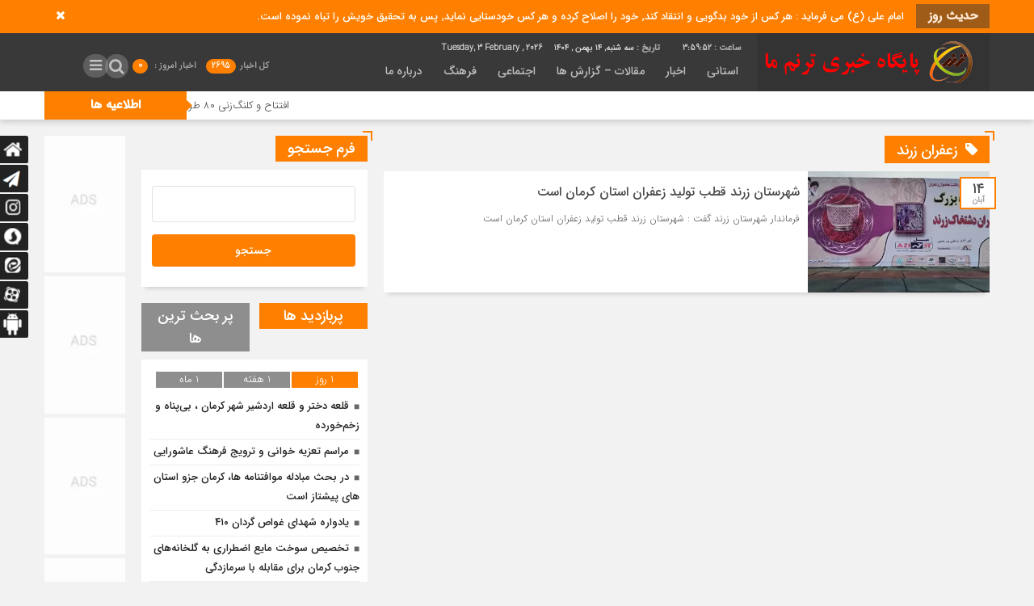

--- FILE ---
content_type: text/html; charset=UTF-8
request_url: https://taranomma.ir/tag/%D8%B2%D8%B9%D9%81%D8%B1%D8%A7%D9%86-%D8%B2%D8%B1%D9%86%D8%AF/
body_size: 15835
content:
<!DOCTYPE html>
<html dir="rtl" lang="fa-IR" dir="rtl">
<head>
    <title>زعفران زرند Archives - پایگاه خبری ترنم ما | پایگاه خبری ترنم ما</title>
<meta http-equiv="Content-Type" content="text/html; charset=utf-8" />
<meta http-equiv="Content-Language" content="fa">
<meta name="viewport" content="initial-scale=1.0, user-scalable=no, width=device-width">
<meta name="description" content="محلی برای گردش اطلاعات و اخبار استان کرمان"/>
<link rel="shortcut icon" href="https://taranomma.ir/wp-content/uploads/2021/03/cropped-1-1.jpg" />
<link href="https://taranomma.ir/wp-content/themes/Mellat_News/style.css" rel="stylesheet" type="text/css" />
<script type='text/javascript' src='https://taranomma.ir/wp-content/themes/Mellat_News/js/jquery.js'></script>
<script type='text/javascript' src='https://taranomma.ir/wp-content/themes/Mellat_News/js/wp-dark-mode-h.js' id='wp-dark-mode-h-js-js'></script>
<meta name='robots' content='index, follow, max-image-preview:large, max-snippet:-1, max-video-preview:-1' />
    <script type="text/javascript"> var azan_plugin_url = 'https://taranomma.ir/wp-content/plugins/azan//';</script>
    
	<!-- This site is optimized with the Yoast SEO Premium plugin v21.7 (Yoast SEO v26.8) - https://yoast.com/product/yoast-seo-premium-wordpress/ -->
	<link rel="canonical" href="https://taranomma.ir/tag/زعفران-زرند/" />
	<meta property="og:locale" content="fa_IR" />
	<meta property="og:type" content="article" />
	<meta property="og:title" content="بایگانی‌ها زعفران زرند" />
	<meta property="og:url" content="https://taranomma.ir/tag/زعفران-زرند/" />
	<meta property="og:site_name" content="پایگاه خبری ترنم ما" />
	<meta name="twitter:card" content="summary_large_image" />
	<script type="application/ld+json" class="yoast-schema-graph">{"@context":"https://schema.org","@graph":[{"@type":"CollectionPage","@id":"https://taranomma.ir/tag/%d8%b2%d8%b9%d9%81%d8%b1%d8%a7%d9%86-%d8%b2%d8%b1%d9%86%d8%af/","url":"https://taranomma.ir/tag/%d8%b2%d8%b9%d9%81%d8%b1%d8%a7%d9%86-%d8%b2%d8%b1%d9%86%d8%af/","name":"زعفران زرند Archives - پایگاه خبری ترنم ما","isPartOf":{"@id":"https://taranomma.ir/#website"},"primaryImageOfPage":{"@id":"https://taranomma.ir/tag/%d8%b2%d8%b9%d9%81%d8%b1%d8%a7%d9%86-%d8%b2%d8%b1%d9%86%d8%af/#primaryimage"},"image":{"@id":"https://taranomma.ir/tag/%d8%b2%d8%b9%d9%81%d8%b1%d8%a7%d9%86-%d8%b2%d8%b1%d9%86%d8%af/#primaryimage"},"thumbnailUrl":"https://taranomma.ir/wp-content/uploads/2023/11/photo_۲۰۲۳-۱۱-۰۵_۱۱-۰۰-۰۳-4.jpg","breadcrumb":{"@id":"https://taranomma.ir/tag/%d8%b2%d8%b9%d9%81%d8%b1%d8%a7%d9%86-%d8%b2%d8%b1%d9%86%d8%af/#breadcrumb"},"inLanguage":"fa-IR"},{"@type":"ImageObject","inLanguage":"fa-IR","@id":"https://taranomma.ir/tag/%d8%b2%d8%b9%d9%81%d8%b1%d8%a7%d9%86-%d8%b2%d8%b1%d9%86%d8%af/#primaryimage","url":"https://taranomma.ir/wp-content/uploads/2023/11/photo_۲۰۲۳-۱۱-۰۵_۱۱-۰۰-۰۳-4.jpg","contentUrl":"https://taranomma.ir/wp-content/uploads/2023/11/photo_۲۰۲۳-۱۱-۰۵_۱۱-۰۰-۰۳-4.jpg","width":667,"height":499},{"@type":"BreadcrumbList","@id":"https://taranomma.ir/tag/%d8%b2%d8%b9%d9%81%d8%b1%d8%a7%d9%86-%d8%b2%d8%b1%d9%86%d8%af/#breadcrumb","itemListElement":[{"@type":"ListItem","position":1,"name":"Home","item":"https://taranomma.ir/"},{"@type":"ListItem","position":2,"name":"زعفران زرند"}]},{"@type":"WebSite","@id":"https://taranomma.ir/#website","url":"https://taranomma.ir/","name":"پایگاه خبری ترنم ما","description":"محلی برای گردش اطلاعات و اخبار استان کرمان","publisher":{"@id":"https://taranomma.ir/#organization"},"potentialAction":[{"@type":"SearchAction","target":{"@type":"EntryPoint","urlTemplate":"https://taranomma.ir/?s={search_term_string}"},"query-input":{"@type":"PropertyValueSpecification","valueRequired":true,"valueName":"search_term_string"}}],"inLanguage":"fa-IR"},{"@type":["Organization","Place","NewsMediaOrganization"],"@id":"https://taranomma.ir/#organization","name":"پایگاه خبری ترنم ما","url":"https://taranomma.ir/","logo":{"@id":"https://taranomma.ir/tag/%d8%b2%d8%b9%d9%81%d8%b1%d8%a7%d9%86-%d8%b2%d8%b1%d9%86%d8%af/#local-main-organization-logo"},"image":{"@id":"https://taranomma.ir/tag/%d8%b2%d8%b9%d9%81%d8%b1%d8%a7%d9%86-%d8%b2%d8%b1%d9%86%d8%af/#local-main-organization-logo"},"sameAs":["https://www.instagram.com/taranomma/"],"openingHoursSpecification":[{"@type":"OpeningHoursSpecification","dayOfWeek":["Saturday","Sunday","Monday","Tuesday","Wednesday","Thursday","Friday"],"opens":"09:00","closes":"17:00"}]},{"@type":"ImageObject","inLanguage":"fa-IR","@id":"https://taranomma.ir/tag/%d8%b2%d8%b9%d9%81%d8%b1%d8%a7%d9%86-%d8%b2%d8%b1%d9%86%d8%af/#local-main-organization-logo","url":"https://taranomma.ir/wp-content/uploads/2021/03/cropped-1-1.jpg","contentUrl":"https://taranomma.ir/wp-content/uploads/2021/03/cropped-1-1.jpg","width":512,"height":512,"caption":"پایگاه خبری ترنم ما"}]}</script>
	<meta name="geo.placename" content="jiroft" />
	<meta name="geo.region" content="Iran - ایران" />
	<!-- / Yoast SEO Premium plugin. -->


<script type="text/javascript" id="wpp-js" src="https://taranomma.ir/wp-content/plugins/wordpress-popular-posts/assets/js/wpp.min.js?ver=7.3.6" data-sampling="0" data-sampling-rate="100" data-api-url="https://taranomma.ir/wp-json/wordpress-popular-posts" data-post-id="0" data-token="d8d8a7853f" data-lang="0" data-debug="0"></script>
<link rel="alternate" type="application/rss+xml" title="پایگاه خبری ترنم ما &raquo; زعفران زرند خوراک برچسب" href="https://taranomma.ir/tag/%d8%b2%d8%b9%d9%81%d8%b1%d8%a7%d9%86-%d8%b2%d8%b1%d9%86%d8%af/feed/" />
<style id='wp-img-auto-sizes-contain-inline-css' type='text/css'>
img:is([sizes=auto i],[sizes^="auto," i]){contain-intrinsic-size:3000px 1500px}
/*# sourceURL=wp-img-auto-sizes-contain-inline-css */
</style>
<style id='wp-emoji-styles-inline-css' type='text/css'>

	img.wp-smiley, img.emoji {
		display: inline !important;
		border: none !important;
		box-shadow: none !important;
		height: 1em !important;
		width: 1em !important;
		margin: 0 0.07em !important;
		vertical-align: -0.1em !important;
		background: none !important;
		padding: 0 !important;
	}
/*# sourceURL=wp-emoji-styles-inline-css */
</style>
<style id='wp-block-library-inline-css' type='text/css'>
:root{--wp-block-synced-color:#7a00df;--wp-block-synced-color--rgb:122,0,223;--wp-bound-block-color:var(--wp-block-synced-color);--wp-editor-canvas-background:#ddd;--wp-admin-theme-color:#007cba;--wp-admin-theme-color--rgb:0,124,186;--wp-admin-theme-color-darker-10:#006ba1;--wp-admin-theme-color-darker-10--rgb:0,107,160.5;--wp-admin-theme-color-darker-20:#005a87;--wp-admin-theme-color-darker-20--rgb:0,90,135;--wp-admin-border-width-focus:2px}@media (min-resolution:192dpi){:root{--wp-admin-border-width-focus:1.5px}}.wp-element-button{cursor:pointer}:root .has-very-light-gray-background-color{background-color:#eee}:root .has-very-dark-gray-background-color{background-color:#313131}:root .has-very-light-gray-color{color:#eee}:root .has-very-dark-gray-color{color:#313131}:root .has-vivid-green-cyan-to-vivid-cyan-blue-gradient-background{background:linear-gradient(135deg,#00d084,#0693e3)}:root .has-purple-crush-gradient-background{background:linear-gradient(135deg,#34e2e4,#4721fb 50%,#ab1dfe)}:root .has-hazy-dawn-gradient-background{background:linear-gradient(135deg,#faaca8,#dad0ec)}:root .has-subdued-olive-gradient-background{background:linear-gradient(135deg,#fafae1,#67a671)}:root .has-atomic-cream-gradient-background{background:linear-gradient(135deg,#fdd79a,#004a59)}:root .has-nightshade-gradient-background{background:linear-gradient(135deg,#330968,#31cdcf)}:root .has-midnight-gradient-background{background:linear-gradient(135deg,#020381,#2874fc)}:root{--wp--preset--font-size--normal:16px;--wp--preset--font-size--huge:42px}.has-regular-font-size{font-size:1em}.has-larger-font-size{font-size:2.625em}.has-normal-font-size{font-size:var(--wp--preset--font-size--normal)}.has-huge-font-size{font-size:var(--wp--preset--font-size--huge)}.has-text-align-center{text-align:center}.has-text-align-left{text-align:left}.has-text-align-right{text-align:right}.has-fit-text{white-space:nowrap!important}#end-resizable-editor-section{display:none}.aligncenter{clear:both}.items-justified-left{justify-content:flex-start}.items-justified-center{justify-content:center}.items-justified-right{justify-content:flex-end}.items-justified-space-between{justify-content:space-between}.screen-reader-text{border:0;clip-path:inset(50%);height:1px;margin:-1px;overflow:hidden;padding:0;position:absolute;width:1px;word-wrap:normal!important}.screen-reader-text:focus{background-color:#ddd;clip-path:none;color:#444;display:block;font-size:1em;height:auto;left:5px;line-height:normal;padding:15px 23px 14px;text-decoration:none;top:5px;width:auto;z-index:100000}html :where(.has-border-color){border-style:solid}html :where([style*=border-top-color]){border-top-style:solid}html :where([style*=border-right-color]){border-right-style:solid}html :where([style*=border-bottom-color]){border-bottom-style:solid}html :where([style*=border-left-color]){border-left-style:solid}html :where([style*=border-width]){border-style:solid}html :where([style*=border-top-width]){border-top-style:solid}html :where([style*=border-right-width]){border-right-style:solid}html :where([style*=border-bottom-width]){border-bottom-style:solid}html :where([style*=border-left-width]){border-left-style:solid}html :where(img[class*=wp-image-]){height:auto;max-width:100%}:where(figure){margin:0 0 1em}html :where(.is-position-sticky){--wp-admin--admin-bar--position-offset:var(--wp-admin--admin-bar--height,0px)}@media screen and (max-width:600px){html :where(.is-position-sticky){--wp-admin--admin-bar--position-offset:0px}}

/*# sourceURL=wp-block-library-inline-css */
</style><style id='global-styles-inline-css' type='text/css'>
:root{--wp--preset--aspect-ratio--square: 1;--wp--preset--aspect-ratio--4-3: 4/3;--wp--preset--aspect-ratio--3-4: 3/4;--wp--preset--aspect-ratio--3-2: 3/2;--wp--preset--aspect-ratio--2-3: 2/3;--wp--preset--aspect-ratio--16-9: 16/9;--wp--preset--aspect-ratio--9-16: 9/16;--wp--preset--color--black: #000000;--wp--preset--color--cyan-bluish-gray: #abb8c3;--wp--preset--color--white: #ffffff;--wp--preset--color--pale-pink: #f78da7;--wp--preset--color--vivid-red: #cf2e2e;--wp--preset--color--luminous-vivid-orange: #ff6900;--wp--preset--color--luminous-vivid-amber: #fcb900;--wp--preset--color--light-green-cyan: #7bdcb5;--wp--preset--color--vivid-green-cyan: #00d084;--wp--preset--color--pale-cyan-blue: #8ed1fc;--wp--preset--color--vivid-cyan-blue: #0693e3;--wp--preset--color--vivid-purple: #9b51e0;--wp--preset--gradient--vivid-cyan-blue-to-vivid-purple: linear-gradient(135deg,rgb(6,147,227) 0%,rgb(155,81,224) 100%);--wp--preset--gradient--light-green-cyan-to-vivid-green-cyan: linear-gradient(135deg,rgb(122,220,180) 0%,rgb(0,208,130) 100%);--wp--preset--gradient--luminous-vivid-amber-to-luminous-vivid-orange: linear-gradient(135deg,rgb(252,185,0) 0%,rgb(255,105,0) 100%);--wp--preset--gradient--luminous-vivid-orange-to-vivid-red: linear-gradient(135deg,rgb(255,105,0) 0%,rgb(207,46,46) 100%);--wp--preset--gradient--very-light-gray-to-cyan-bluish-gray: linear-gradient(135deg,rgb(238,238,238) 0%,rgb(169,184,195) 100%);--wp--preset--gradient--cool-to-warm-spectrum: linear-gradient(135deg,rgb(74,234,220) 0%,rgb(151,120,209) 20%,rgb(207,42,186) 40%,rgb(238,44,130) 60%,rgb(251,105,98) 80%,rgb(254,248,76) 100%);--wp--preset--gradient--blush-light-purple: linear-gradient(135deg,rgb(255,206,236) 0%,rgb(152,150,240) 100%);--wp--preset--gradient--blush-bordeaux: linear-gradient(135deg,rgb(254,205,165) 0%,rgb(254,45,45) 50%,rgb(107,0,62) 100%);--wp--preset--gradient--luminous-dusk: linear-gradient(135deg,rgb(255,203,112) 0%,rgb(199,81,192) 50%,rgb(65,88,208) 100%);--wp--preset--gradient--pale-ocean: linear-gradient(135deg,rgb(255,245,203) 0%,rgb(182,227,212) 50%,rgb(51,167,181) 100%);--wp--preset--gradient--electric-grass: linear-gradient(135deg,rgb(202,248,128) 0%,rgb(113,206,126) 100%);--wp--preset--gradient--midnight: linear-gradient(135deg,rgb(2,3,129) 0%,rgb(40,116,252) 100%);--wp--preset--font-size--small: 13px;--wp--preset--font-size--medium: 20px;--wp--preset--font-size--large: 36px;--wp--preset--font-size--x-large: 42px;--wp--preset--spacing--20: 0.44rem;--wp--preset--spacing--30: 0.67rem;--wp--preset--spacing--40: 1rem;--wp--preset--spacing--50: 1.5rem;--wp--preset--spacing--60: 2.25rem;--wp--preset--spacing--70: 3.38rem;--wp--preset--spacing--80: 5.06rem;--wp--preset--shadow--natural: 6px 6px 9px rgba(0, 0, 0, 0.2);--wp--preset--shadow--deep: 12px 12px 50px rgba(0, 0, 0, 0.4);--wp--preset--shadow--sharp: 6px 6px 0px rgba(0, 0, 0, 0.2);--wp--preset--shadow--outlined: 6px 6px 0px -3px rgb(255, 255, 255), 6px 6px rgb(0, 0, 0);--wp--preset--shadow--crisp: 6px 6px 0px rgb(0, 0, 0);}:where(.is-layout-flex){gap: 0.5em;}:where(.is-layout-grid){gap: 0.5em;}body .is-layout-flex{display: flex;}.is-layout-flex{flex-wrap: wrap;align-items: center;}.is-layout-flex > :is(*, div){margin: 0;}body .is-layout-grid{display: grid;}.is-layout-grid > :is(*, div){margin: 0;}:where(.wp-block-columns.is-layout-flex){gap: 2em;}:where(.wp-block-columns.is-layout-grid){gap: 2em;}:where(.wp-block-post-template.is-layout-flex){gap: 1.25em;}:where(.wp-block-post-template.is-layout-grid){gap: 1.25em;}.has-black-color{color: var(--wp--preset--color--black) !important;}.has-cyan-bluish-gray-color{color: var(--wp--preset--color--cyan-bluish-gray) !important;}.has-white-color{color: var(--wp--preset--color--white) !important;}.has-pale-pink-color{color: var(--wp--preset--color--pale-pink) !important;}.has-vivid-red-color{color: var(--wp--preset--color--vivid-red) !important;}.has-luminous-vivid-orange-color{color: var(--wp--preset--color--luminous-vivid-orange) !important;}.has-luminous-vivid-amber-color{color: var(--wp--preset--color--luminous-vivid-amber) !important;}.has-light-green-cyan-color{color: var(--wp--preset--color--light-green-cyan) !important;}.has-vivid-green-cyan-color{color: var(--wp--preset--color--vivid-green-cyan) !important;}.has-pale-cyan-blue-color{color: var(--wp--preset--color--pale-cyan-blue) !important;}.has-vivid-cyan-blue-color{color: var(--wp--preset--color--vivid-cyan-blue) !important;}.has-vivid-purple-color{color: var(--wp--preset--color--vivid-purple) !important;}.has-black-background-color{background-color: var(--wp--preset--color--black) !important;}.has-cyan-bluish-gray-background-color{background-color: var(--wp--preset--color--cyan-bluish-gray) !important;}.has-white-background-color{background-color: var(--wp--preset--color--white) !important;}.has-pale-pink-background-color{background-color: var(--wp--preset--color--pale-pink) !important;}.has-vivid-red-background-color{background-color: var(--wp--preset--color--vivid-red) !important;}.has-luminous-vivid-orange-background-color{background-color: var(--wp--preset--color--luminous-vivid-orange) !important;}.has-luminous-vivid-amber-background-color{background-color: var(--wp--preset--color--luminous-vivid-amber) !important;}.has-light-green-cyan-background-color{background-color: var(--wp--preset--color--light-green-cyan) !important;}.has-vivid-green-cyan-background-color{background-color: var(--wp--preset--color--vivid-green-cyan) !important;}.has-pale-cyan-blue-background-color{background-color: var(--wp--preset--color--pale-cyan-blue) !important;}.has-vivid-cyan-blue-background-color{background-color: var(--wp--preset--color--vivid-cyan-blue) !important;}.has-vivid-purple-background-color{background-color: var(--wp--preset--color--vivid-purple) !important;}.has-black-border-color{border-color: var(--wp--preset--color--black) !important;}.has-cyan-bluish-gray-border-color{border-color: var(--wp--preset--color--cyan-bluish-gray) !important;}.has-white-border-color{border-color: var(--wp--preset--color--white) !important;}.has-pale-pink-border-color{border-color: var(--wp--preset--color--pale-pink) !important;}.has-vivid-red-border-color{border-color: var(--wp--preset--color--vivid-red) !important;}.has-luminous-vivid-orange-border-color{border-color: var(--wp--preset--color--luminous-vivid-orange) !important;}.has-luminous-vivid-amber-border-color{border-color: var(--wp--preset--color--luminous-vivid-amber) !important;}.has-light-green-cyan-border-color{border-color: var(--wp--preset--color--light-green-cyan) !important;}.has-vivid-green-cyan-border-color{border-color: var(--wp--preset--color--vivid-green-cyan) !important;}.has-pale-cyan-blue-border-color{border-color: var(--wp--preset--color--pale-cyan-blue) !important;}.has-vivid-cyan-blue-border-color{border-color: var(--wp--preset--color--vivid-cyan-blue) !important;}.has-vivid-purple-border-color{border-color: var(--wp--preset--color--vivid-purple) !important;}.has-vivid-cyan-blue-to-vivid-purple-gradient-background{background: var(--wp--preset--gradient--vivid-cyan-blue-to-vivid-purple) !important;}.has-light-green-cyan-to-vivid-green-cyan-gradient-background{background: var(--wp--preset--gradient--light-green-cyan-to-vivid-green-cyan) !important;}.has-luminous-vivid-amber-to-luminous-vivid-orange-gradient-background{background: var(--wp--preset--gradient--luminous-vivid-amber-to-luminous-vivid-orange) !important;}.has-luminous-vivid-orange-to-vivid-red-gradient-background{background: var(--wp--preset--gradient--luminous-vivid-orange-to-vivid-red) !important;}.has-very-light-gray-to-cyan-bluish-gray-gradient-background{background: var(--wp--preset--gradient--very-light-gray-to-cyan-bluish-gray) !important;}.has-cool-to-warm-spectrum-gradient-background{background: var(--wp--preset--gradient--cool-to-warm-spectrum) !important;}.has-blush-light-purple-gradient-background{background: var(--wp--preset--gradient--blush-light-purple) !important;}.has-blush-bordeaux-gradient-background{background: var(--wp--preset--gradient--blush-bordeaux) !important;}.has-luminous-dusk-gradient-background{background: var(--wp--preset--gradient--luminous-dusk) !important;}.has-pale-ocean-gradient-background{background: var(--wp--preset--gradient--pale-ocean) !important;}.has-electric-grass-gradient-background{background: var(--wp--preset--gradient--electric-grass) !important;}.has-midnight-gradient-background{background: var(--wp--preset--gradient--midnight) !important;}.has-small-font-size{font-size: var(--wp--preset--font-size--small) !important;}.has-medium-font-size{font-size: var(--wp--preset--font-size--medium) !important;}.has-large-font-size{font-size: var(--wp--preset--font-size--large) !important;}.has-x-large-font-size{font-size: var(--wp--preset--font-size--x-large) !important;}
/*# sourceURL=global-styles-inline-css */
</style>

<style id='classic-theme-styles-inline-css' type='text/css'>
/*! This file is auto-generated */
.wp-block-button__link{color:#fff;background-color:#32373c;border-radius:9999px;box-shadow:none;text-decoration:none;padding:calc(.667em + 2px) calc(1.333em + 2px);font-size:1.125em}.wp-block-file__button{background:#32373c;color:#fff;text-decoration:none}
/*# sourceURL=/wp-includes/css/classic-themes.min.css */
</style>
<link rel='stylesheet' id='wordpress-popular-posts-css-css' href='https://taranomma.ir/wp-content/plugins/wordpress-popular-posts/assets/css/wpp.css?ver=7.3.6' type='text/css' media='all' />
<link rel='stylesheet' id='wp-block-paragraph-rtl-css' href='https://taranomma.ir/wp-includes/blocks/paragraph/style-rtl.min.css?ver=cb45852cc03999adce8b26fbbc5cf1fa' type='text/css' media='all' />
<script type="text/javascript" src="https://taranomma.ir/wp-includes/js/jquery/jquery.min.js?ver=3.7.1" id="jquery-core-js"></script>
<script type="text/javascript" src="https://taranomma.ir/wp-includes/js/jquery/jquery-migrate.min.js?ver=3.4.1" id="jquery-migrate-js"></script>
<script type="text/javascript" id="simple-likes-public-js-js-extra">
/* <![CDATA[ */
var simpleLikes = {"ajaxurl":"https://taranomma.ir/wp-admin/admin-ajax.php","like":"\u067e\u0633\u0646\u062f\u06cc\u062f\u0645","unlike":"\u0646\u067e\u0633\u0646\u062f\u06cc\u062f\u0645"};
//# sourceURL=simple-likes-public-js-js-extra
/* ]]> */
</script>
<script type="text/javascript" src="https://taranomma.ir/wp-content/themes/Mellat_News/js/simple-likes-public.js?ver=0.5" id="simple-likes-public-js-js"></script>
<link rel="https://api.w.org/" href="https://taranomma.ir/wp-json/" /><link rel="alternate" title="JSON" type="application/json" href="https://taranomma.ir/wp-json/wp/v2/tags/3904" /><link rel="EditURI" type="application/rsd+xml" title="RSD" href="https://taranomma.ir/xmlrpc.php?rsd" />
            <style id="wpp-loading-animation-styles">@-webkit-keyframes bgslide{from{background-position-x:0}to{background-position-x:-200%}}@keyframes bgslide{from{background-position-x:0}to{background-position-x:-200%}}.wpp-widget-block-placeholder,.wpp-shortcode-placeholder{margin:0 auto;width:60px;height:3px;background:#dd3737;background:linear-gradient(90deg,#dd3737 0%,#571313 10%,#dd3737 100%);background-size:200% auto;border-radius:3px;-webkit-animation:bgslide 1s infinite linear;animation:bgslide 1s infinite linear}</style>
            <link rel="icon" href="https://taranomma.ir/wp-content/uploads/2021/03/cropped-1-1-32x32.jpg" sizes="32x32" />
<link rel="icon" href="https://taranomma.ir/wp-content/uploads/2021/03/cropped-1-1-192x192.jpg" sizes="192x192" />
<link rel="apple-touch-icon" href="https://taranomma.ir/wp-content/uploads/2021/03/cropped-1-1-180x180.jpg" />
<meta name="msapplication-TileImage" content="https://taranomma.ir/wp-content/uploads/2021/03/cropped-1-1-270x270.jpg" />
		<style type="text/css" id="wp-custom-css">
			#div_eRasanehTrustseal_84931 a img{
	    max-width: 100% !important;
    border-radius: 10px !important;
    width: 140px !important;
    height: auto !important;
    display: block !important;
    margin-top: 20px !important;
}		</style>
		 
</head>						
 <body data-rsssl=1 id="home">
<style>
.breaking{background:#FF8000 !important;}
body{background:#f2f2f2;}.add_to_cart .button,.mapbtn:hover,.tab_ta ul li a.active_tab,.most_v_active,.big_header,.switch.tiny .switch-paddle::after,input[type="submit"],.main-top .polist .item .head .categorie::after, .main-top .polist .item .head .categorie::before,.main-top .polist .item .head .categorie::after, .main-top .polist .item .head .categorie::before,.main-top .polist .item,.main-top .polist .item .head .categorie,.main-top .polist .slick-arrow,.ap_editorial .det,.apnews.ne_four .polist .slick-arrow,.item:hover .datee,.archiv-t:hover .datee,.archiv-b:hover .datee,.right:hover .datee,.pic:hover .datee,.footer-top .social ul li a:hover,#mySidenav #icon-1,#mySidenav #icon-2,#mySidenav #icon-3,#mySidenav #icon-4,#mySidenav #icon-5,#mySidenav #icon-6,#mySidenav #icon-7,.comment-submit,.main_camera .ap_slider .slick-arrow,.fot .tagcloud a:hover,.fot .tags-header,.main_videos .tit h4::after, .main_videos .tit h4::before,.main_videos .tit h4::after, .main_videos .tit h4::before,.main_videos .tit h4,.main_camera .tit h4::after, .main_camera .tit h4::before,.main_camera .tit h4::after, .main_camera .tit h4::before,.main_camera .tit h4,.pagination li a:hover,.pagination li.active a,.sidebar .ap_slider .slick-arrow,.boxx .tit h4::after, .boxx .tit h4::before,.boxx .tit h4::after, .boxx .tit h4::before,.boxx .tit h4,.go-top,div.tab-post strong.active::after, div.tab-post strong.active::before,div.tab-post strong.active::after, div.tab-post strong.active::before,div.tab-post strong.active,.ap_news .ap_slider .slick-arrow,#search-overlay #search-button,.ap-am b span,.marquee .t,.marquee .t::before,.sidebar-header h4,.sidebar-header h4::after, .sidebar-header h4::before,.sidebar-header h4::after, .sidebar-header h4::before,.timeline .polist .info-txt:hover .info-txt-icon::before,.woocommerce #respond input#submit, .woocommerce a.button, .woocommerce button.button, .woocommerce input.button{background-color:#FF8000 !important;}
.fot .tagcloud a:hover::before,.fot .tags-header::before{border-color: transparent #FF8000 transparent transparent;}.ap_editorial .det::after{border-color: transparent transparent #FF8000 transparent;}
.timeline .polist .info-txt:hover .info-txt-icon,.thumbslider .slider-nav .slick-arrow:hover,.foot-top .footer-menu li::after,.foot-bottom .footer-menu li::after,.main_editors .postlist .item .det .au_name,.coauthor a,.popular-post .post-number,.boxx .item-shop:hover .cast,ul .blogroll li::before,ul.tabs-nav.auto-height li.current{color: #FF8000 !important;}
.datee,.wid-editors .list .item:hover .thumbnail img,.lg-outer .lg-thumb-item.active, .lg-outer .lg-thumb-item:hover,.ap_slider .item .det .met span.cat{border-color: #FF8000 !important;}
.id_night a:hover,ul.tabs-nav li.tab-link:hover,#popular-post .content li:hover a,#popular-post .content li:hover:before,.timeline .polist .info-txt:hover .info-txt-icon,.navbarh a:hover, .hednav:hover .dropnav,.mediaa:hover h2 a,.archiv-b .det h2:hover a,.archiv-t .det h2:hover a,.related h2:hover::before,.send_file:hover::before,.print:hover::before, .accordion:hover,.related h2:hover a,.post-link .short:hover b,.content blockquote::after,.news-save div:hover, .news-save a:hover,.heding h1:hover a,.ap-nav ul li ul li:hover,.foot-top .footer-menu li a:hover,.foot-bottom .footer-menu li a:hover,.main_videos .postlist .item:hover .det h2,.apnews.ne_one .polist .item .det h2 a:hover,.vertical-menu a:hover,.main_camera .ap_slider .item .thumbnail .det h2:hover a,.left .pic .det h2 a:hover,.right .det h2 a:hover,.boxx .item-shop h2:hover a,.boxx .aa .left .title .det h2:hover::before,.boxx .aa .left .title .det h2 a:hover,.boxx .aa .right .det h2 a:hover,.boxx .aa .left .pic .det h2 a:hover,.all-post li:hover::before,.wid-editors .list .item:hover .det h2,.all-post li:hover i,.apnews.ne_four .polist .item .det h2:hover a,.all-post li:hover a,.wid-editors .laste .item:hover .det h2,.apnews.ne_three .polist .item .det h2:hover a,.popular-post .item-post:hover a,.ap-nav ul ul li a:hover,.ap-nav ul li a:hover,.marquee-frame span a:hover,.thumbslider .postlist .item .det h2:hover a,.post-wrap ul li:hover a,.post-wrap ul li:hover i,.post-wrap ul li:hover::before,.links-cat ul li a:hover,.wpp-list li a:hover,.wpp-list li a:hover::before,.apnews.ne_map .polist .item .det h3:hover a{color:  !important;}div.tab-post strong.active{color:#fff !important;}
.primary-nav  li.current-menu-item{border-bottom: 4px solid #FF8000 !important;}
</style>
<div id="ap_root">
<div id="ap_breaking" class="breaking clearfix">
<div class="container">
<div class="t"><h3>حدیث روز</h3></div>
<div class="breaking-frame">
<h3><a href="">امام علی (ع) می فرماید : هر کس از خود بدگویی و انتقاد کند٬ خود را اصلاح کرده و هر کس خودستایی نماید٬ پس به تحقیق خویش را تباه نموده است.</a></h3>
</div>
<span class="close_btn"><i class="fa fa-1x fa-times"></i></span>
</div>
</div>
<div class="ap_header">
<div class="container-max inn">
<div class="header_right">
<div class="ap_logo">
      <a href="https://taranomma.ir">
          <img src="https://taranomma.ir/wp-content/uploads/2021/03/logo.png" alt="پایگاه خبری ترنم ما">
           </a>
</div>
</div>
<div class="ap-nav">
<div class="ap_time">
<script type="text/javascript">
function startTime()
{
var today=new Date();
var h=today.getHours();
var m=today.getMinutes();
var s=today.getSeconds();
// add a zero in front of numbers<10
m=checkTime(m);
s=checkTime(s);
document.getElementById('clock').innerHTML=h+":"+m+":"+s;
t=setTimeout('startTime()',500);
}
function checkTime(i)
{
if (i<10)
  {
  i="0" + i;
  }
return i;
}
</script>
<b><span id="clock"> <script type="text/javascript">startTime()</script></span></b><b><b>تاریخ :</b> سه شنبه, ۱۴ بهمن , ۱۴۰۴</b>
<b> Tuesday, 3 February , 2026</b></div>
<div class="menu"><div class="menu-main-menu-container"><ul id="menu-main-menu" class="menu"><li id="menu-item-1440" class="menu-item menu-item-type-taxonomy menu-item-object-category menu-item-1440"><a href="https://taranomma.ir/category/%d8%a7%d8%b3%d8%aa%d8%a7%d9%86%db%8c/">استانی</a></li>
<li id="menu-item-1439" class="menu-item menu-item-type-taxonomy menu-item-object-category menu-item-1439"><a href="https://taranomma.ir/category/news/">اخبار</a></li>
<li id="menu-item-1441" class="menu-item menu-item-type-taxonomy menu-item-object-category menu-item-1441"><a href="https://taranomma.ir/category/article/">مقالات &#8211; گزارش ها</a></li>
<li id="menu-item-1985" class="menu-item menu-item-type-taxonomy menu-item-object-category menu-item-1985"><a href="https://taranomma.ir/category/zohour-news/social/">اجتماعی</a></li>
<li id="menu-item-1986" class="menu-item menu-item-type-taxonomy menu-item-object-category menu-item-1986"><a href="https://taranomma.ir/category/zohour-news/culture/">فرهنگ</a></li>
<li id="menu-item-1640" class="menu-item menu-item-type-post_type menu-item-object-page menu-item-1640"><a href="https://taranomma.ir/%d8%aa%d9%85%d8%a7%d8%b3-%d8%a8%d8%a7-%d9%be%d8%a7%db%8c%da%af%d8%a7%d9%87-%d8%ae%d8%a8%d8%b1%db%8c-%d8%aa%d8%b1%d9%86%d9%85-%d9%85%d8%a7/">درباره ما</a></li>
</ul></div></div>
</div>
<div class="ap-search">
<div class="menu-bottom"><span class="fa fa-bars navbar-c-toggle menu-show" style="float:right" ></span></div>
<div class="ap-am">
<b>کل اخبار<span> 2695</span></b><b>اخبار امروز : <span> 0</span></b></div>                        							  

<button onclick="myFunction()" class="dropbtn"></button><i id="search-btn" class="fa fa-search"></i>
 

</div>
</div>
 <div class="dropdown">
  <div id="myDropdown" class="dropdown-content">
  <ul>
  <div class="container">
      <div class="vertical-menu">
       <div class="menu"><ul>
<li class="page_item page-item-367"><a href="https://taranomma.ir/page-big/">برگه تمام عرض</a></li>
<li class="page_item page-item-373"><a href="https://taranomma.ir/pag-small/">برگه دو ستونه</a></li>
<li class="page_item page-item-2"><a href="https://taranomma.ir/برگه-نمونه/">برگه نمونه</a></li>
<li class="page_item page-item-378"><a href="https://taranomma.ir/linkha/">پیوندهای سایت</a></li>
<li class="page_item page-item-365"><a href="https://taranomma.ir/page-search/">جستجوی پیشرفته</a></li>
<li class="page_item page-item-388"><a href="https://taranomma.ir/%d8%aa%d9%85%d8%a7%d8%b3-%d8%a8%d8%a7-%d9%be%d8%a7%db%8c%da%af%d8%a7%d9%87-%d8%ae%d8%a8%d8%b1%db%8c-%d8%aa%d8%b1%d9%86%d9%85-%d9%85%d8%a7/">درباره ما</a></li>
<li class="page_item page-item-375"><a href="https://taranomma.ir/index/">صفحه نخست</a></li>
</ul></div>
      </div>
  </div></ul>
  </div>
</div> 
<div class="marquee">
<div class="container">
<div class="t"><h3>اطلاعیه ها</h3></div>
<div class="mframe">
<div class="marquee-frame" data-direction='right' dir="ltr">
<p>
  <img src="https://taranomma.ir/wp-content/uploads/2021/03/cropped-1-1.jpg">
<span><a href="https://taranomma.ir/%d8%a7%d9%81%d8%aa%d8%aa%d8%a7%d8%ad-%d9%88-%da%a9%d9%84%d9%86%da%af%d8%b2%d9%86%db%8c-%db%b8%db%b0-%d8%b7%d8%b1%d8%ad-%d8%b9%d9%85%d8%b1%d8%a7%d9%86%db%8c-%d8%af%d8%b1-%d8%a8%d8%a7%d9%81/" title="افتتاح و کلنگ‌زنی ۸۰ طرح عمرانی در بافت">افتتاح و کلنگ‌زنی ۸۰ طرح عمرانی در بافت</a></span>
 <img src="https://taranomma.ir/wp-content/uploads/2021/03/cropped-1-1.jpg">
<span><a href="https://taranomma.ir/%d8%a8%d8%a7%d8%b2%da%af%d8%b4%d8%aa-%d8%b7%d8%b1%d8%ad-%d8%aa%d8%a7%d8%b1%db%8c%d8%ae%db%8c-%d9%85%d8%b1%d8%b2-%d9%87%d9%88%d8%a7%db%8c%db%8c-%d8%ac%db%8c%d8%b1%d9%81%d8%aa-%d8%a8%d9%87-%d9%85%db%8c/" title="بازگشت طرح تاریخی مرز هوایی جیرفت به میز تصمیم‌گیری ملی">بازگشت طرح تاریخی مرز هوایی جیرفت به میز تصمیم‌گیری ملی</a></span>
 <img src="https://taranomma.ir/wp-content/uploads/2021/03/cropped-1-1.jpg">
<span><a href="https://taranomma.ir/%d8%ae%d8%a8%d8%b1%d9%87%d8%a7%db%8c-%d8%ae%d9%88%d8%a8-%d9%85%d8%af%db%8c%d8%b1-%da%a9%d9%84-%d8%b1%d8%a7%d9%87-%d9%88-%d8%b4%d9%87%d8%b1%d8%b3%d8%a7%d8%b2%db%8c-%d8%ac%d9%86%d9%88%d8%a8/" title="خبرهای خوب مدیر کل راه و شهرسازی جنوب">خبرهای خوب مدیر کل راه و شهرسازی جنوب</a></span>
 <img src="https://taranomma.ir/wp-content/uploads/2021/03/cropped-1-1.jpg">
<span><a href="https://taranomma.ir/%d8%b3%d9%be%d8%a7%d9%87-%d8%ad%d8%a7%d9%81%d8%b8-%d8%a7%d9%85%d9%86%db%8c%d8%aa-%d9%88-%d8%a2%d8%b1%d8%a7%d9%85%d8%b4-%da%a9%d8%b4%d9%88%d8%b1/" title="سپاه حافظ امنیت و آرامش کشور">سپاه حافظ امنیت و آرامش کشور</a></span>
 <img src="https://taranomma.ir/wp-content/uploads/2021/03/cropped-1-1.jpg">
<span><a href="https://taranomma.ir/%d8%aa%d8%ae%d8%b5%db%8c%d8%b5-%d8%b3%d9%88%d8%ae%d8%aa-%d9%85%d8%a7%db%8c%d8%b9-%d8%a7%d8%b6%d8%b7%d8%b1%d8%a7%d8%b1%db%8c-%d8%a8%d9%87-%da%af%d9%84%d8%ae%d8%a7%d9%86%d9%87%d9%87%d8%a7%db%8c/" title="تخصیص سوخت مایع اضطراری به گلخانه‌های جنوب کرمان برای مقابله با سرمازدگی">تخصیص سوخت مایع اضطراری به گلخانه‌های جنوب کرمان برای مقابله با سرمازدگی</a></span>
 <img src="https://taranomma.ir/wp-content/uploads/2021/03/cropped-1-1.jpg">
<span><a href="https://taranomma.ir/%d8%ac%d8%b2%d8%a6%db%8c%d8%a7%d8%aa%db%8c-%d8%a7%d8%b2-%d8%b6%d8%b1%d8%a7%db%8c%d8%a8-%d8%af%d8%b1%d9%88%d8%b3-%da%a9%d9%86%da%a9%d9%88%d8%b1-%da%86%d9%87-%d8%aa%d8%ba%db%8c%db%8c%d8%b1%d8%a7%d8%aa/" title="جزئیاتی از ضرایب دروس کنکور / چه تغییراتی شامل آزمون ۱۴۰۵ می‌شود؟">جزئیاتی از ضرایب دروس کنکور / چه تغییراتی شامل آزمون ۱۴۰۵ می‌شود؟</a></span>
 <img src="https://taranomma.ir/wp-content/uploads/2021/03/cropped-1-1.jpg">
<span><a href="https://taranomma.ir/%d8%ac%db%8c%d8%b1%d9%81%d8%aa-%d8%b2%db%8c%d8%b1-%d8%b3%d8%a7%db%8c%d9%87-%d8%a7%d9%85%d9%86%db%8c%d8%aa-%d9%88-%d8%a2%d8%b1%d8%a7%d9%85%d8%b4/" title="جیرفت زیر سایه امنیت و آرامش">جیرفت زیر سایه امنیت و آرامش</a></span>
 <img src="https://taranomma.ir/wp-content/uploads/2021/03/cropped-1-1.jpg">
<span><a href="https://taranomma.ir/%d8%b3%d9%88%d9%85%db%8c%d9%86-%d9%81%d8%b5%d9%84-%da%a9%d8%a7%d9%88%d8%b4%d9%87%d8%a7%db%8c-%d8%a8%d8%a7%d8%b3%d8%aa%d8%a7%d9%86%d8%b4%d9%86%d8%a7%d8%b3%db%8c-%d8%af%d8%b1-%da%a9/" title="سومین فصل کاوش‌های باستان‌شناسی در کنارصندل به تعویق افتاد">سومین فصل کاوش‌های باستان‌شناسی در کنارصندل به تعویق افتاد</a></span>
 </p>
</div>
</div></div></div>
</div>
<div class="menu-hidden menu-show" id="menu-risponsive">
<div class="menu"><ul>
<li class="page_item page-item-367"><a href="https://taranomma.ir/page-big/">برگه تمام عرض</a></li>
<li class="page_item page-item-373"><a href="https://taranomma.ir/pag-small/">برگه دو ستونه</a></li>
<li class="page_item page-item-2"><a href="https://taranomma.ir/برگه-نمونه/">برگه نمونه</a></li>
<li class="page_item page-item-378"><a href="https://taranomma.ir/linkha/">پیوندهای سایت</a></li>
<li class="page_item page-item-365"><a href="https://taranomma.ir/page-search/">جستجوی پیشرفته</a></li>
<li class="page_item page-item-388"><a href="https://taranomma.ir/%d8%aa%d9%85%d8%a7%d8%b3-%d8%a8%d8%a7-%d9%be%d8%a7%db%8c%da%af%d8%a7%d9%87-%d8%ae%d8%a8%d8%b1%db%8c-%d8%aa%d8%b1%d9%86%d9%85-%d9%85%d8%a7/">درباره ما</a></li>
<li class="page_item page-item-375"><a href="https://taranomma.ir/index/">صفحه نخست</a></li>
</ul></div>
</div>
 <ul id="mySidenav" class="sidenav">
  <li><a href="https://taranomma.ir" id="icon-1">خانه</a></li> 
  <li><a href="" id="icon-2">کانال تلگرام</a></li>  <li><a href="" id="icon-3">اینستاگرام</a></li> 
  <li><a href="" id="icon-4">سروش</a></li> 
  <li><a href="" id="icon-5">ایتا</a></li> 
  <li><a href="" id="icon-6">آپارات</a></li> 
  <li><a href="" id="icon-7">اپلیکیشن</a></li> 
</ul> 
<div class="nav-lin"></div><div class="ap_main">
<div class="container inn">
<div class="ap_news">
<div class="clearfix"></div>
<div class="boxx">
<div class="tit">
<h4><span><i class="fa fa-tag" aria-hidden="true"></i> زعفران زرند</span></h4>
</div>
 <section class="apnews ne_three">
<div class="polist clearfix">
<div class="item clearfix">
<div class="datee"><span>۱۴</span><b>آبان</b></div><div class="thumbnail">
<a href="https://taranomma.ir/%d8%b4%d9%87%d8%b1%d8%b3%d8%aa%d8%a7%d9%86-%d8%b2%d8%b1%d9%86%d8%af-%d9%82%d8%b7%d8%a8-%d8%aa%d9%88%d9%84%db%8c%d8%af-%d8%b2%d8%b9%d9%81%d8%b1%d8%a7%d9%86-%d8%a7%d8%b3%d8%aa%d8%a7%d9%86-%da%a9%d8%b1/"><img src="https://taranomma.ir/wp-content/uploads/2023/11/photo_۲۰۲۳-۱۱-۰۵_۱۱-۰۰-۰۳-4-450x320.jpg" alt="شهرستان زرند قطب تولید زعفران استان کرمان است"></a>
</div>
<div class="det">
<div class="met">
</div>
<h2><a href="https://taranomma.ir/%d8%b4%d9%87%d8%b1%d8%b3%d8%aa%d8%a7%d9%86-%d8%b2%d8%b1%d9%86%d8%af-%d9%82%d8%b7%d8%a8-%d8%aa%d9%88%d9%84%db%8c%d8%af-%d8%b2%d8%b9%d9%81%d8%b1%d8%a7%d9%86-%d8%a7%d8%b3%d8%aa%d8%a7%d9%86-%da%a9%d8%b1/" title="شهرستان زرند قطب تولید زعفران استان کرمان است">شهرستان زرند قطب تولید زعفران استان کرمان است</a></h2>
<p>فرماندار شهرستان زرند گفت : شهرستان زرند قطب تولید زعفران استان کرمان است </p>
</div>
</div>
</div>
</section>   </div>
</div>
<div class="co-aside sidebar"><div class="sidebar-box"><div class="sidebar-header"><h4>فرم جستجو</h4><b></b></div><div class="sidebar-content"><div class="post-wrap"><form id="searchform" class="searchform" role="search" method="get" action="https://taranomma.ir">
<input id="s" name="s" type="text">
<input id="searchsubmit" value="جستجو" type="submit">
</form>
</div></div></div><div class="sidebar-box">
                    <div class="sidebar-header">
							<a href="#" class="most_v most_v_active">پربازدید ها</a>
							<a href="#" class="most_c">پر بحث ترین ها</a>
                       </div>
                         <div class="wrapper-tab"></div>  
                        <div class="div-v">
                            <div class="tabs_v" style="display: block;">
                                <div class="tab-time">
                                    <div class="tab_ta">
                                        <ul>
                                            <li> <a class="active_tab" href="#"><span>1 روز</span></a> </li>
                                            <li> <a class="" href="#"><span>  1 هفته</span></a> </li>
                                            <li> <a class="" href="#"><span>  1 ماه</span></a> </li>
                                        </ul>
                                    </div>
                                </div>
                                <div class="con_time">
                                    <div class="time_c active">
                                        <div class="most_sec_n">
                                            <div class="most_sec_con">
											
<div class="wpp-shortcode"><script type="application/json" data-id="wpp-shortcode-inline-js">{"title":"","limit":"10","offset":0,"range":"daily","time_quantity":24,"time_unit":"hour","freshness":false,"order_by":"views","post_type":"post","pid":"","exclude":"","cat":"","taxonomy":"category","term_id":"","author":"","shorten_title":{"active":false,"length":0,"words":false},"post-excerpt":{"active":false,"length":0,"keep_format":false,"words":false},"thumbnail":{"active":false,"build":"manual","width":0,"height":0},"rating":false,"stats_tag":{"comment_count":false,"views":true,"author":false,"date":{"active":false,"format":"F j, Y"},"category":false,"taxonomy":{"active":false,"name":"category"}},"markup":{"custom_html":true,"wpp-start":"<ul class=\"wpp-list\">","wpp-end":"<\/ul>","title-start":"<h2>","title-end":"<\/h2>","post-html":"<li class=\"{current_class}\">{thumb} {title} <span class=\"wpp-meta post-stats\">{stats}<\/span><p class=\"wpp-excerpt\">{excerpt}<\/p><\/li>"},"theme":{"name":""}}</script><div class="wpp-shortcode-placeholder"></div></div>												
                                            </div>                                       
                                    </div>
                                </div>
                                <div class="time_c">
                                    <div class="most_sec_n">
                                            <div class="most_sec_con">											
<div class="wpp-shortcode"><script type="application/json" data-id="wpp-shortcode-inline-js">{"title":"","limit":"10","offset":0,"range":"weekly","time_quantity":24,"time_unit":"hour","freshness":false,"order_by":"views","post_type":"post","pid":"","exclude":"","cat":"","taxonomy":"category","term_id":"","author":"","shorten_title":{"active":false,"length":0,"words":false},"post-excerpt":{"active":false,"length":0,"keep_format":false,"words":false},"thumbnail":{"active":false,"build":"manual","width":0,"height":0},"rating":false,"stats_tag":{"comment_count":false,"views":true,"author":false,"date":{"active":false,"format":"F j, Y"},"category":false,"taxonomy":{"active":false,"name":"category"}},"markup":{"custom_html":true,"wpp-start":"<ul class=\"wpp-list\">","wpp-end":"<\/ul>","title-start":"<h2>","title-end":"<\/h2>","post-html":"<li class=\"{current_class}\">{thumb} {title} <span class=\"wpp-meta post-stats\">{stats}<\/span><p class=\"wpp-excerpt\">{excerpt}<\/p><\/li>"},"theme":{"name":""}}</script><div class="wpp-shortcode-placeholder"></div></div>												
                                            </div>										
                                    </div>
                                </div>
                                <div class="time_c">
                                    <div class="most_sec_n">
                                            <div class="most_sec_con">											
<div class="wpp-shortcode"><script type="application/json" data-id="wpp-shortcode-inline-js">{"title":"","limit":"10","offset":0,"range":"daily","time_quantity":24,"time_unit":"hour","freshness":false,"order_by":"views","post_type":"post","pid":"","exclude":"","cat":"","taxonomy":"category","term_id":"","author":"","shorten_title":{"active":false,"length":0,"words":false},"post-excerpt":{"active":false,"length":0,"keep_format":false,"words":false},"thumbnail":{"active":false,"build":"manual","width":0,"height":0},"rating":false,"stats_tag":{"comment_count":false,"views":true,"author":false,"date":{"active":false,"format":"F j, Y"},"category":false,"taxonomy":{"active":false,"name":"category"}},"markup":{"custom_html":true,"wpp-start":"<ul class=\"wpp-list\">","wpp-end":"<\/ul>","title-start":"<h2>","title-end":"<\/h2>","post-html":"<li class=\"{current_class}\">{thumb} {title} <span class=\"wpp-meta post-stats\">{stats}<\/span><p class=\"wpp-excerpt\">{excerpt}<\/p><\/li>"},"theme":{"name":""}}</script><div class="wpp-shortcode-placeholder"></div></div>												
                                            </div>										
                                    </div>
                                </div>
                            </div>
                        </div>
                        <div class="div-d">
                            <div class="con_d" style="display: none;">	
							<div class="wpp-shortcode"><script type="application/json" data-id="wpp-shortcode-inline-js">{"title":"","limit":"10","offset":0,"range":"weekly","time_quantity":24,"time_unit":"hour","freshness":false,"order_by":"comments","post_type":"post","pid":"","exclude":"","cat":"","taxonomy":"category","term_id":"","author":"","shorten_title":{"active":false,"length":0,"words":false},"post-excerpt":{"active":false,"length":0,"keep_format":false,"words":false},"thumbnail":{"active":false,"build":"manual","width":0,"height":0},"rating":false,"stats_tag":{"comment_count":false,"views":true,"author":false,"date":{"active":false,"format":"F j, Y"},"category":false,"taxonomy":{"active":false,"name":"category"}},"markup":{"custom_html":true,"wpp-start":"<ul class=\"wpp-list\">","wpp-end":"<\/ul>","title-start":"<h2>","title-end":"<\/h2>","post-html":"<li class=\"{current_class}\">{thumb} {title} <span class=\"wpp-meta post-stats\">{stats}<\/span><p class=\"wpp-excerpt\">{excerpt}<\/p><\/li>"},"theme":{"name":""}}</script><div class="wpp-shortcode-placeholder"></div></div>							</div>
                        </div>
                    </div>
                </div>
<div class="sidebar-box"><div class="sidebar-header"><h4>استانی</h4><b></b></div><div class="sidebar-content"><div class="post-wrap"><div class="widget wid-editors">
<div class="laste">
<div class="item clearfix">
<div class="thumbnail">
<a href="https://taranomma.ir/%d8%a7%d9%81%d8%aa%d8%aa%d8%a7%d8%ad-%d9%88-%da%a9%d9%84%d9%86%da%af%d8%b2%d9%86%db%8c-%db%b8%db%b0-%d8%b7%d8%b1%d8%ad-%d8%b9%d9%85%d8%b1%d8%a7%d9%86%db%8c-%d8%af%d8%b1-%d8%a8%d8%a7%d9%81/"><img src="https://taranomma.ir/wp-content/uploads/2026/02/b5e239a272594fd0a6ba4ed21fabdb96-1-185x125.png" alt="افتتاح و کلنگ‌زنی ۸۰ طرح عمرانی در بافت"></a>
</div>
<div class="det">
<h2>افتتاح و کلنگ‌زنی ۸۰ طرح عمرانی در بافت</h2>
<div class="au_name"><i class="fa fa-clock-o" aria-hidden="true"></i>  ۱۳ بهمن ۱۴۰۴  -  ۲۱:۳۹</div>
</div>
<a class="link" href="https://taranomma.ir/%d8%a7%d9%81%d8%aa%d8%aa%d8%a7%d8%ad-%d9%88-%da%a9%d9%84%d9%86%da%af%d8%b2%d9%86%db%8c-%db%b8%db%b0-%d8%b7%d8%b1%d8%ad-%d8%b9%d9%85%d8%b1%d8%a7%d9%86%db%8c-%d8%af%d8%b1-%d8%a8%d8%a7%d9%81/" title="افتتاح و کلنگ‌زنی ۸۰ طرح عمرانی در بافت"></a>
</div>
<div class="item clearfix">
<div class="thumbnail">
<a href="https://taranomma.ir/%d8%a8%d8%a7%d8%b2%da%af%d8%b4%d8%aa-%d8%b7%d8%b1%d8%ad-%d8%aa%d8%a7%d8%b1%db%8c%d8%ae%db%8c-%d9%85%d8%b1%d8%b2-%d9%87%d9%88%d8%a7%db%8c%db%8c-%d8%ac%db%8c%d8%b1%d9%81%d8%aa-%d8%a8%d9%87-%d9%85%db%8c/"><img src="https://taranomma.ir/wp-content/uploads/2026/02/4640760-185x125.jpg" alt="بازگشت طرح تاریخی مرز هوایی جیرفت به میز تصمیم‌گیری ملی"></a>
</div>
<div class="det">
<h2>بازگشت طرح تاریخی مرز هوایی جیرفت به میز تصمیم‌گیری ملی</h2>
<div class="au_name"><i class="fa fa-clock-o" aria-hidden="true"></i>  ۱۳ بهمن ۱۴۰۴  -  ۲۱:۳۶</div>
</div>
<a class="link" href="https://taranomma.ir/%d8%a8%d8%a7%d8%b2%da%af%d8%b4%d8%aa-%d8%b7%d8%b1%d8%ad-%d8%aa%d8%a7%d8%b1%db%8c%d8%ae%db%8c-%d9%85%d8%b1%d8%b2-%d9%87%d9%88%d8%a7%db%8c%db%8c-%d8%ac%db%8c%d8%b1%d9%81%d8%aa-%d8%a8%d9%87-%d9%85%db%8c/" title="بازگشت طرح تاریخی مرز هوایی جیرفت به میز تصمیم‌گیری ملی"></a>
</div>
<div class="item clearfix">
<div class="thumbnail">
<a href="https://taranomma.ir/%d8%ae%d8%a8%d8%b1%d9%87%d8%a7%db%8c-%d8%ae%d9%88%d8%a8-%d9%85%d8%af%db%8c%d8%b1-%da%a9%d9%84-%d8%b1%d8%a7%d9%87-%d9%88-%d8%b4%d9%87%d8%b1%d8%b3%d8%a7%d8%b2%db%8c-%d8%ac%d9%86%d9%88%d8%a8/"><img src="https://taranomma.ir/wp-content/uploads/2026/02/5744464-185x125.jpg" alt="خبرهای خوب مدیر کل راه و شهرسازی جنوب"></a>
</div>
<div class="det">
<h2>خبرهای خوب مدیر کل راه و شهرسازی جنوب</h2>
<div class="au_name"><i class="fa fa-clock-o" aria-hidden="true"></i>  ۱۳ بهمن ۱۴۰۴  -  ۲۱:۳۲</div>
</div>
<a class="link" href="https://taranomma.ir/%d8%ae%d8%a8%d8%b1%d9%87%d8%a7%db%8c-%d8%ae%d9%88%d8%a8-%d9%85%d8%af%db%8c%d8%b1-%da%a9%d9%84-%d8%b1%d8%a7%d9%87-%d9%88-%d8%b4%d9%87%d8%b1%d8%b3%d8%a7%d8%b2%db%8c-%d8%ac%d9%86%d9%88%d8%a8/" title="خبرهای خوب مدیر کل راه و شهرسازی جنوب"></a>
</div>
<div class="item clearfix">
<div class="thumbnail">
<a href="https://taranomma.ir/%d8%b3%d9%be%d8%a7%d9%87-%d8%ad%d8%a7%d9%81%d8%b8-%d8%a7%d9%85%d9%86%db%8c%d8%aa-%d9%88-%d8%a2%d8%b1%d8%a7%d9%85%d8%b4-%da%a9%d8%b4%d9%88%d8%b1/"><img src="https://taranomma.ir/wp-content/uploads/2025/10/IMG_۲۰۲۵۱۰۱۶_۰۹۰۶۲۱۹۰۰-185x125.png" alt="سپاه حافظ امنیت و آرامش کشور"></a>
</div>
<div class="det">
<h2>سپاه حافظ امنیت و آرامش کشور</h2>
<div class="au_name"><i class="fa fa-clock-o" aria-hidden="true"></i>  ۰۶ بهمن ۱۴۰۴  -  ۱۰:۴۴</div>
</div>
<a class="link" href="https://taranomma.ir/%d8%b3%d9%be%d8%a7%d9%87-%d8%ad%d8%a7%d9%81%d8%b8-%d8%a7%d9%85%d9%86%db%8c%d8%aa-%d9%88-%d8%a2%d8%b1%d8%a7%d9%85%d8%b4-%da%a9%d8%b4%d9%88%d8%b1/" title="سپاه حافظ امنیت و آرامش کشور"></a>
</div>
<div class="item clearfix">
<div class="thumbnail">
<a href="https://taranomma.ir/%d8%aa%d8%ae%d8%b5%db%8c%d8%b5-%d8%b3%d9%88%d8%ae%d8%aa-%d9%85%d8%a7%db%8c%d8%b9-%d8%a7%d8%b6%d8%b7%d8%b1%d8%a7%d8%b1%db%8c-%d8%a8%d9%87-%da%af%d9%84%d8%ae%d8%a7%d9%86%d9%87%d9%87%d8%a7%db%8c/"><img src="https://taranomma.ir/wp-content/uploads/2026/01/photo_۲۰۲۶-۰۱-۰۴_۱۴-۲۵-۲۰-185x125.jpg" alt="تخصیص سوخت مایع اضطراری به گلخانه‌های جنوب کرمان برای مقابله با سرمازدگی"></a>
</div>
<div class="det">
<h2>تخصیص سوخت مایع اضطراری به گلخانه‌های جنوب کرمان برای مقابله با سرمازدگی</h2>
<div class="au_name"><i class="fa fa-clock-o" aria-hidden="true"></i>  ۰۲ بهمن ۱۴۰۴  -  ۲۰:۵۱</div>
</div>
<a class="link" href="https://taranomma.ir/%d8%aa%d8%ae%d8%b5%db%8c%d8%b5-%d8%b3%d9%88%d8%ae%d8%aa-%d9%85%d8%a7%db%8c%d8%b9-%d8%a7%d8%b6%d8%b7%d8%b1%d8%a7%d8%b1%db%8c-%d8%a8%d9%87-%da%af%d9%84%d8%ae%d8%a7%d9%86%d9%87%d9%87%d8%a7%db%8c/" title="تخصیص سوخت مایع اضطراری به گلخانه‌های جنوب کرمان برای مقابله با سرمازدگی"></a>
</div>
</div></div>
</div></div></div></div>
<div class="co-ads sidebar"> <div class="all_ads"><a href="" target="_blank" rel="nofollow"><img src="https://taranomma.ir/wp-content/uploads/2020/02/Capture.png"></a></div> <div class="all_ads"><a href="" target="_blank" rel="nofollow"><img src="https://taranomma.ir/wp-content/uploads/2020/02/Capture.png"></a></div> <div class="all_ads"><a href="" target="_blank" rel="nofollow"><img src="https://taranomma.ir/wp-content/uploads/2020/02/Capture.png"></a></div> <div class="all_ads"><a href="" target="_blank" rel="nofollow"><img src="https://taranomma.ir/wp-content/uploads/2020/02/Capture.png"></a></div> <div class="all_ads"><a href="" target="_blank" rel="nofollow"><img src="https://taranomma.ir/wp-content/uploads/2020/02/Capture.png"></a></div> <div class="all_ads"><a href="" target="_blank" rel="nofollow"><img src="https://taranomma.ir/wp-content/uploads/2020/02/Capture.png"></a></div></div>
</div><!----------container--------->
</div>
<div class="clearfix"></div>
<div class="foot-top"><div class="container"><ul class="footer-menu"><div class="menu"><ul>
<li class="page_item page-item-367"><a href="https://taranomma.ir/page-big/">برگه تمام عرض</a></li>
<li class="page_item page-item-373"><a href="https://taranomma.ir/pag-small/">برگه دو ستونه</a></li>
<li class="page_item page-item-2"><a href="https://taranomma.ir/برگه-نمونه/">برگه نمونه</a></li>
<li class="page_item page-item-378"><a href="https://taranomma.ir/linkha/">پیوندهای سایت</a></li>
<li class="page_item page-item-365"><a href="https://taranomma.ir/page-search/">جستجوی پیشرفته</a></li>
<li class="page_item page-item-388"><a href="https://taranomma.ir/%d8%aa%d9%85%d8%a7%d8%b3-%d8%a8%d8%a7-%d9%be%d8%a7%db%8c%da%af%d8%a7%d9%87-%d8%ae%d8%a8%d8%b1%db%8c-%d8%aa%d8%b1%d9%86%d9%85-%d9%85%d8%a7/">درباره ما</a></li>
<li class="page_item page-item-375"><a href="https://taranomma.ir/index/">صفحه نخست</a></li>
</ul></div>
</ul></div></div>
<div class="foot-bottom"><div class="container"><ul class="footer-menu"><div class="menu"><ul>
<li class="page_item page-item-367"><a href="https://taranomma.ir/page-big/">برگه تمام عرض</a></li>
<li class="page_item page-item-373"><a href="https://taranomma.ir/pag-small/">برگه دو ستونه</a></li>
<li class="page_item page-item-2"><a href="https://taranomma.ir/برگه-نمونه/">برگه نمونه</a></li>
<li class="page_item page-item-378"><a href="https://taranomma.ir/linkha/">پیوندهای سایت</a></li>
<li class="page_item page-item-365"><a href="https://taranomma.ir/page-search/">جستجوی پیشرفته</a></li>
<li class="page_item page-item-388"><a href="https://taranomma.ir/%d8%aa%d9%85%d8%a7%d8%b3-%d8%a8%d8%a7-%d9%be%d8%a7%db%8c%da%af%d8%a7%d9%87-%d8%ae%d8%a8%d8%b1%db%8c-%d8%aa%d8%b1%d9%86%d9%85-%d9%85%d8%a7/">درباره ما</a></li>
<li class="page_item page-item-375"><a href="https://taranomma.ir/index/">صفحه نخست</a></li>
</ul></div>
</ul></div></div>
<div class="fot"><div class="container"><div id="div_eRasanehTrustseal_84931"></div>
<p><script src="https://trustseal.e-rasaneh.ir/trustseal.js"></script><br>
<script>eRasaneh_Trustseal(84931, true);</script></p><div class="tags-header">برچسب ها</div><div class="tagcloud"><a href="https://taranomma.ir/tag/%d8%a2%d8%a8-%d9%88-%d9%87%d9%88%d8%a7%db%8c-%d8%a7%d8%b3%d8%aa%d8%a7%d9%86-%da%a9%d8%b1%d9%85%d8%a7%d9%86/" class="tag-cloud-link tag-link-131 tag-link-position-1" style="font-size: 8pt;" aria-label="آب و هوای استان کرمان (6 مورد)">آب و هوای استان کرمان</a>
<a href="https://taranomma.ir/tag/%d8%a2%d9%85%d8%a7%d8%b1-%da%a9%d8%b1%d9%88%d9%86%d8%a7-%d8%af%d8%b1-%d8%a7%d8%b3%d8%aa%d8%a7%d9%86-%da%a9%d8%b1%d9%85%d8%a7%d9%86/" class="tag-cloud-link tag-link-141 tag-link-position-2" style="font-size: 20.283018867925pt;" aria-label="آمار کرونا در استان کرمان (59 مورد)">آمار کرونا در استان کرمان</a>
<a href="https://taranomma.ir/tag/%d8%a7%d8%ae%d8%a8%d8%a7%d8%b1-%d8%a7%d8%b3%d8%aa%d8%a7%d9%86-%da%a9%d8%b1%d9%85%d8%a7%d9%86/" class="tag-cloud-link tag-link-160 tag-link-position-3" style="font-size: 22pt;" aria-label="اخبار استان کرمان (80 مورد)">اخبار استان کرمان</a>
<a href="https://taranomma.ir/tag/%d8%a7%d8%ae%d8%a8%d8%a7%d8%b1-%d8%ad%d9%88%d8%a7%d8%af%d8%ab-%d8%a7%d8%b3%d8%aa%d8%a7%d9%86-%da%a9%d8%b1%d9%85%d8%a7%d9%86/" class="tag-cloud-link tag-link-1254 tag-link-position-4" style="font-size: 13.018867924528pt;" aria-label="اخبار حوادث استان کرمان (16 مورد)">اخبار حوادث استان کرمان</a>
<a href="https://taranomma.ir/tag/%d8%a7%d8%af%d8%a7%d8%b1%d9%87-%da%a9%d9%84-%d8%a2%d9%85%d9%88%d8%b2%d8%b4-%d9%88-%d9%be%d8%b1%d9%88%d8%b1%d8%b4-%d8%a7%d8%b3%d8%aa%d8%a7%d9%86-%da%a9%d8%b1%d9%85%d8%a7%d9%86/" class="tag-cloud-link tag-link-183 tag-link-position-5" style="font-size: 14.471698113208pt;" aria-label="اداره کل آموزش و پرورش استان کرمان (21 مورد)">اداره کل آموزش و پرورش استان کرمان</a>
<a href="https://taranomma.ir/tag/%d8%a7%d8%af%d8%a7%d8%b1%d9%87-%da%a9%d9%84-%d9%85%d9%86%d8%a7%d8%a8%d8%b9-%d8%b7%d8%a8%db%8c%d8%b9%db%8c-%d9%88-%d8%a2%d8%a8%d8%ae%db%8c%d8%b2%d8%af%d8%a7%d8%b1%db%8c-%d8%ac%d9%86%d9%88%d8%a8-%da%a9/" class="tag-cloud-link tag-link-188 tag-link-position-6" style="font-size: 16.716981132075pt;" aria-label="اداره کل منابع طبیعی و آبخیزداری جنوب کرمان (31 مورد)">اداره کل منابع طبیعی و آبخیزداری جنوب کرمان</a>
<a href="https://taranomma.ir/tag/%d8%a7%d8%b3%d8%aa%d8%a7%d9%86%d8%af%d8%a7%d8%b1-%da%a9%d8%b1%d9%85%d8%a7%d9%86/" class="tag-cloud-link tag-link-203 tag-link-position-7" style="font-size: 21.207547169811pt;" aria-label="استاندار کرمان (69 مورد)">استاندار کرمان</a>
<a href="https://taranomma.ir/tag/%d8%a7%d8%b3%d8%aa%d8%a7%d9%86%d8%af%d8%a7%d8%b1%db%8c-%da%a9%d8%b1%d9%85%d8%a7%d9%86/" class="tag-cloud-link tag-link-210 tag-link-position-8" style="font-size: 14.471698113208pt;" aria-label="استانداری کرمان (21 مورد)">استانداری کرمان</a>
<a href="https://taranomma.ir/tag/%d8%a7%d8%b3%d8%aa%d8%ae%d8%af%d8%a7%d9%85-%d8%af%d8%b1-%d9%86%db%8c%d8%b1%d9%88%db%8c-%d8%a7%d9%86%d8%aa%d8%b8%d8%a7%d9%85%db%8c/" class="tag-cloud-link tag-link-1195 tag-link-position-9" style="font-size: 9.3207547169811pt;" aria-label="استخدام در نیروی انتظامی (8 مورد)">استخدام در نیروی انتظامی</a>
<a href="https://taranomma.ir/tag/%d8%a7%d9%82%d8%aa%d8%b5%d8%a7%d8%af/" class="tag-cloud-link tag-link-30 tag-link-position-10" style="font-size: 8.6603773584906pt;" aria-label="اقتصاد (7 مورد)">اقتصاد</a>
<a href="https://taranomma.ir/tag/%d8%a7%d9%85%d8%a7%d9%85-%d8%ac%d9%85%d8%b9%d9%87-%d8%ac%db%8c%d8%b1%d9%81%d8%aa/" class="tag-cloud-link tag-link-229 tag-link-position-11" style="font-size: 13.018867924528pt;" aria-label="امام جمعه جیرفت (16 مورد)">امام جمعه جیرفت</a>
<a href="https://taranomma.ir/tag/%d8%a7%d9%86%d8%aa%d8%ae%d8%a7%d8%a8%d8%a7%d8%aa-%d8%b1%db%8c%d8%a7%d8%b3%d8%aa-%d8%ac%d9%85%d9%87%d9%88%d8%b1%db%8c/" class="tag-cloud-link tag-link-240 tag-link-position-12" style="font-size: 12.358490566038pt;" aria-label="انتخابات ریاست جمهوری (14 مورد)">انتخابات ریاست جمهوری</a>
<a href="https://taranomma.ir/tag/%d8%a7%d9%86%d8%aa%d8%ae%d8%a7%d8%a8%d8%a7%d8%aa-%d8%b4%d9%88%d8%b1%d8%a7%db%8c-%d8%b4%d9%87%d8%b1-%d8%a7%d8%b3%d8%aa%d8%a7%d9%86-%da%a9%d8%b1%d9%85%d8%a7%d9%86/" class="tag-cloud-link tag-link-243 tag-link-position-13" style="font-size: 8.6603773584906pt;" aria-label="انتخابات شورای شهر استان کرمان (7 مورد)">انتخابات شورای شهر استان کرمان</a>
<a href="https://taranomma.ir/tag/%d8%a7%d9%86%d8%aa%d9%82%d8%a7%d9%84-%d8%a2%d8%a8-%d9%87%d9%84%db%8c%d9%84-%d8%b1%d9%88%d8%af-%d8%a8%d9%87-%d8%b4%d9%87%d8%b1-%da%a9%d8%b1%d9%85%d8%a7%d9%86/" class="tag-cloud-link tag-link-1203 tag-link-position-14" style="font-size: 11.037735849057pt;" aria-label="انتقال آب هلیل رود به شهر کرمان (11 مورد)">انتقال آب هلیل رود به شهر کرمان</a>
<a href="https://taranomma.ir/tag/%d8%a7%db%8c%d8%b1%d8%a7%d9%86/" class="tag-cloud-link tag-link-18 tag-link-position-15" style="font-size: 9.3207547169811pt;" aria-label="ایران (8 مورد)">ایران</a>
<a href="https://taranomma.ir/tag/%d8%ac%d9%86%d9%88%d8%a8-%d8%a7%d8%b3%d8%aa%d8%a7%d9%86-%da%a9%d8%b1%d9%85%d8%a7%d9%86/" class="tag-cloud-link tag-link-376 tag-link-position-16" style="font-size: 11.433962264151pt;" aria-label="جنوب استان کرمان (12 مورد)">جنوب استان کرمان</a>
<a href="https://taranomma.ir/tag/%d8%ad%d8%ac%d8%aa-%d8%a7%d9%84%d8%a7%d8%b3%d9%84%d8%a7%d9%85-%d9%85%db%8c%d8%ab%d9%85-%d8%aa%d8%a7%d8%b1%d9%85-%d8%a7%d9%85%d8%a7%d9%85-%d8%ac%d9%85%d8%b9%d9%87-%d8%ac%db%8c%d8%b1%d9%81%d8%aa/" class="tag-cloud-link tag-link-2089 tag-link-position-17" style="font-size: 11.433962264151pt;" aria-label="حجت الاسلام میثم تارم امام جمعه جیرفت (12 مورد)">حجت الاسلام میثم تارم امام جمعه جیرفت</a>
<a href="https://taranomma.ir/tag/%d8%ae%d8%b7%d8%a8%d9%87-%d9%87%d8%a7%db%8c-%d9%86%d9%85%d8%a7%d8%b2-%d8%ac%d9%85%d8%b9%d9%87-%d8%ac%db%8c%d8%b1%d9%81%d8%aa/" class="tag-cloud-link tag-link-2088 tag-link-position-18" style="font-size: 8.6603773584906pt;" aria-label="خطبه های نماز جمعه جیرفت (7 مورد)">خطبه های نماز جمعه جیرفت</a>
<a href="https://taranomma.ir/tag/%d8%af%d8%a7%d8%af%d8%b3%d8%aa%d8%a7%d9%86-%d8%b9%d9%85%d9%88%d9%85%db%8c-%d9%88-%d8%a7%d9%86%d9%82%d9%84%d8%a7%d8%a8-%d9%85%d8%b1%da%a9%d8%b2-%d8%a7%d8%b3%d8%aa%d8%a7%d9%86-%da%a9%d8%b1%d9%85%d8%a7/" class="tag-cloud-link tag-link-434 tag-link-position-19" style="font-size: 9.3207547169811pt;" aria-label="دادستان عمومی و انقلاب مرکز استان کرمان (8 مورد)">دادستان عمومی و انقلاب مرکز استان کرمان</a>
<a href="https://taranomma.ir/tag/%d8%af%d8%a7%d8%af%da%af%d8%b3%d8%aa%d8%b1%db%8c-%d8%a7%d8%b3%d8%aa%d8%a7%d9%86-%da%a9%d8%b1%d9%85%d8%a7%d9%86/" class="tag-cloud-link tag-link-437 tag-link-position-20" style="font-size: 8.6603773584906pt;" aria-label="دادگستری استان کرمان (7 مورد)">دادگستری استان کرمان</a>
<a href="https://taranomma.ir/tag/%d8%af%d8%a7%d9%86%d8%b4%da%af%d8%a7%d9%87-%d8%b9%d9%84%d9%88%d9%85-%d9%be%d8%b2%d8%b4%da%a9%db%8c-%d8%ac%db%8c%d8%b1%d9%81%d8%aa/" class="tag-cloud-link tag-link-449 tag-link-position-21" style="font-size: 9.3207547169811pt;" aria-label="دانشگاه علوم پزشکی جیرفت (8 مورد)">دانشگاه علوم پزشکی جیرفت</a>
<a href="https://taranomma.ir/tag/%d8%af%d8%a7%d9%86%d8%b4%da%af%d8%a7%d9%87-%d8%b9%d9%84%d9%88%d9%85-%d9%be%d8%b2%d8%b4%da%a9%db%8c-%da%a9%d8%b1%d9%85%d8%a7%d9%86/" class="tag-cloud-link tag-link-451 tag-link-position-22" style="font-size: 19.88679245283pt;" aria-label="دانشگاه علوم پزشکی کرمان (55 مورد)">دانشگاه علوم پزشکی کرمان</a>
<a href="https://taranomma.ir/tag/%d8%b3%d8%a7%d8%b2%d9%85%d8%a7%d9%86-%d8%ac%d9%87%d8%a7%d8%af-%da%a9%d8%b4%d8%a7%d9%88%d8%b1%d8%b2%db%8c-%d8%ac%d9%86%d9%88%d8%a8-%d8%a7%d8%b3%d8%aa%d8%a7%d9%86-%da%a9%d8%b1%d9%85%d8%a7%d9%86/" class="tag-cloud-link tag-link-545 tag-link-position-23" style="font-size: 15.660377358491pt;" aria-label="سازمان جهاد کشاورزی جنوب استان کرمان (26 مورد)">سازمان جهاد کشاورزی جنوب استان کرمان</a>
<a href="https://taranomma.ir/tag/%d8%b3%d8%aa%d8%a7%d8%af-%d9%85%d9%82%d8%a7%d8%a8%d9%84%d9%87-%d8%a8%d8%a7-%da%a9%d8%b1%d9%88%d9%86%d8%a7%db%8c-%d8%a7%d8%b3%d8%aa%d8%a7%d9%86-%da%a9%d8%b1%d9%85%d8%a7%d9%86/" class="tag-cloud-link tag-link-565 tag-link-position-24" style="font-size: 8.6603773584906pt;" aria-label="ستاد مقابله با کرونای استان کرمان (7 مورد)">ستاد مقابله با کرونای استان کرمان</a>
<a href="https://taranomma.ir/tag/%d8%b3%d8%b1%d8%af%d8%a7%d8%b1-%d9%85%d8%b9%d8%b1%d9%88%d9%81%db%8c-%d9%81%d8%b1%d9%85%d8%a7%d9%86%d8%af%d9%87-%d8%b3%d9%be%d8%a7%d9%87-%d8%ab%d8%a7%d8%b1%d8%a7%d9%84%d9%84%d9%87/" class="tag-cloud-link tag-link-1694 tag-link-position-25" style="font-size: 11.433962264151pt;" aria-label="سردار معروفی فرمانده سپاه  ثارالله (12 مورد)">سردار معروفی فرمانده سپاه  ثارالله</a>
<a href="https://taranomma.ir/tag/%d8%b4%d9%87%d8%a8%d8%a7%d8%b2-%d8%ad%d8%b3%d9%86-%d9%be%d9%88%d8%b1-%d9%86%d9%85%d8%a7%db%8c%d9%86%d8%af%d9%87-%d8%b3%db%8c%d8%b1%d8%ac%d8%a7%d9%86-%d9%88-%d8%a8%d8%b1%d8%af%d8%b3%db%8c%d8%b1/" class="tag-cloud-link tag-link-654 tag-link-position-26" style="font-size: 8.6603773584906pt;" aria-label="شهباز حسن پور نماینده سیرجان و بردسیر (7 مورد)">شهباز حسن پور نماینده سیرجان و بردسیر</a>
<a href="https://taranomma.ir/tag/%d8%b4%d9%87%d8%b1%d8%af%d8%a7%d8%b1-%d8%ac%db%8c%d8%b1%d9%81%d8%aa/" class="tag-cloud-link tag-link-1249 tag-link-position-27" style="font-size: 8.6603773584906pt;" aria-label="شهردار جیرفت (7 مورد)">شهردار جیرفت</a>
<a href="https://taranomma.ir/tag/%d8%b4%d9%87%d8%b1%d8%af%d8%a7%d8%b1%db%8c-%d8%ac%db%8c%d8%b1%d9%81%d8%aa/" class="tag-cloud-link tag-link-662 tag-link-position-28" style="font-size: 14.207547169811pt;" aria-label="شهرداری جیرفت (20 مورد)">شهرداری جیرفت</a>
<a href="https://taranomma.ir/tag/%d8%b4%d9%87%d8%b1%d8%b3%d8%aa%d8%a7%d9%86-%d8%b9%d9%86%d8%a8%d8%b1%d8%a2%d8%a8%d8%a7%d8%af/" class="tag-cloud-link tag-link-671 tag-link-position-29" style="font-size: 9.3207547169811pt;" aria-label="شهرستان عنبرآباد (8 مورد)">شهرستان عنبرآباد</a>
<a href="https://taranomma.ir/tag/%d8%b4%d9%88%d8%b1%d8%a7%db%8c-%d8%a7%d8%b3%d9%84%d8%a7%d9%85%db%8c-%d8%b4%d9%87%d8%b1-%d8%ac%db%8c%d8%b1%d9%81%d8%aa/" class="tag-cloud-link tag-link-1769 tag-link-position-30" style="font-size: 11.037735849057pt;" aria-label="شورای اسلامی شهر جیرفت (11 مورد)">شورای اسلامی شهر جیرفت</a>
<a href="https://taranomma.ir/tag/%d8%b9%d9%84%db%8c-%d8%b2%db%8c%d9%86%db%8c-%d9%88%d9%86%d8%af/" class="tag-cloud-link tag-link-722 tag-link-position-31" style="font-size: 10.509433962264pt;" aria-label="علی زینی وند (10 مورد)">علی زینی وند</a>
<a href="https://taranomma.ir/tag/%d9%81%d8%b1%d9%85%d8%a7%d9%86%d8%af%d8%a7%d8%b1-%d8%ac%db%8c%d8%b1%d9%81%d8%aa/" class="tag-cloud-link tag-link-739 tag-link-position-32" style="font-size: 11.433962264151pt;" aria-label="فرماندار جیرفت (12 مورد)">فرماندار جیرفت</a>
<a href="https://taranomma.ir/tag/%d9%81%d8%b1%d9%85%d8%a7%d9%86%d8%af%d8%a7%d8%b1%db%8c-%d8%ac%db%8c%d8%b1%d9%81%d8%aa/" class="tag-cloud-link tag-link-2517 tag-link-position-33" style="font-size: 8.6603773584906pt;" aria-label="فرمانداری جیرفت (7 مورد)">فرمانداری جیرفت</a>
<a href="https://taranomma.ir/tag/%d9%81%d8%b1%d9%85%d8%a7%d9%86%d8%af%d8%a7%d8%b1%db%8c-%d8%b9%d9%86%d8%a8%d8%b1%d8%a2%d8%a8%d8%a7%d8%af/" class="tag-cloud-link tag-link-743 tag-link-position-34" style="font-size: 8.6603773584906pt;" aria-label="فرمانداری عنبرآباد (7 مورد)">فرمانداری عنبرآباد</a>
<a href="https://taranomma.ir/tag/%d9%81%d8%b1%d9%85%d8%a7%d9%86%d8%af%d9%87-%d8%b3%d9%be%d8%a7%d9%87-%d8%ab%d8%a7%d8%b1%d8%a7%d9%84%d9%84%d9%87-%d8%a7%d8%b3%d8%aa%d8%a7%d9%86-%da%a9%d8%b1%d9%85%d8%a7%d9%86/" class="tag-cloud-link tag-link-747 tag-link-position-35" style="font-size: 12.358490566038pt;" aria-label="فرمانده سپاه ثارالله استان کرمان (14 مورد)">فرمانده سپاه ثارالله استان کرمان</a>
<a href="https://taranomma.ir/tag/%d9%85%d8%af%d8%a7%d8%b1%d8%b3-%d8%a7%d8%b3%d8%aa%d8%a7%d9%86-%da%a9%d8%b1%d9%85%d8%a7%d9%86/" class="tag-cloud-link tag-link-1921 tag-link-position-36" style="font-size: 8.6603773584906pt;" aria-label="مدارس استان کرمان (7 مورد)">مدارس استان کرمان</a>
<a href="https://taranomma.ir/tag/%d9%87%d8%a7%d8%af%db%8c-%d8%b1%d8%a8%d8%a7%d9%86%db%8c/" class="tag-cloud-link tag-link-3864 tag-link-position-37" style="font-size: 9.3207547169811pt;" aria-label="هادی ربانی (8 مورد)">هادی ربانی</a>
<a href="https://taranomma.ir/tag/%d9%87%d8%a7%d8%af%db%8c-%d8%b1%d8%a8%d8%a7%d9%86%db%8c-%d8%b4%d9%87%d8%b1%d8%af%d8%a7%d8%b1-%d8%ac%db%8c%d8%b1%d9%81%d8%aa/" class="tag-cloud-link tag-link-3865 tag-link-position-38" style="font-size: 9.9811320754717pt;" aria-label="هادی ربانی شهردار جیرفت (9 مورد)">هادی ربانی شهردار جیرفت</a>
<a href="https://taranomma.ir/tag/%d9%87%d9%88%d8%a7%d8%b4%d9%86%d8%a7%d8%b3%db%8c-%d8%a7%d8%b3%d8%aa%d8%a7%d9%86-%da%a9%d8%b1%d9%85%d8%a7%d9%86/" class="tag-cloud-link tag-link-964 tag-link-position-39" style="font-size: 10.509433962264pt;" aria-label="هواشناسی استان کرمان (10 مورد)">هواشناسی استان کرمان</a>
<a href="https://taranomma.ir/tag/%d9%be%db%8c%d8%b4-%d8%a8%db%8c%d9%86%db%8c-%d9%87%d9%88%d8%a7%d8%b4%d9%86%d8%a7%d8%b3%db%8c-%d8%a7%d8%b3%d8%aa%d8%a7%d9%86-%da%a9%d8%b1%d9%85%d8%a7%d9%86/" class="tag-cloud-link tag-link-1014 tag-link-position-40" style="font-size: 8.6603773584906pt;" aria-label="پیش بینی هواشناسی استان کرمان (7 مورد)">پیش بینی هواشناسی استان کرمان</a>
<a href="https://taranomma.ir/tag/%da%a9%d8%b1%d9%88%d9%86%d8%a7%d8%af%d8%b1-%d8%a7%d8%b3%d8%aa%d8%a7%d9%86-%da%a9%d8%b1%d9%85%d8%a7%d9%86/" class="tag-cloud-link tag-link-1053 tag-link-position-41" style="font-size: 18.566037735849pt;" aria-label="کرونادر استان کرمان (44 مورد)">کرونادر استان کرمان</a>
<a href="https://taranomma.ir/tag/%da%a9%d8%b1%d9%88%d9%86%d8%a7-%d8%af%d8%b1-%d8%ac%db%8c%d8%b1%d9%81%d8%aa/" class="tag-cloud-link tag-link-1132 tag-link-position-42" style="font-size: 9.3207547169811pt;" aria-label="کرونا در جیرفت (8 مورد)">کرونا در جیرفت</a>
<a href="https://taranomma.ir/tag/%da%a9%d8%b1%d9%88%d9%86%d8%a7-%d8%af%d8%b1-%da%a9%d8%b1%d9%85%d8%a7%d9%86/" class="tag-cloud-link tag-link-1050 tag-link-position-43" style="font-size: 18.962264150943pt;" aria-label="کرونا در کرمان (47 مورد)">کرونا در کرمان</a>
<a href="https://taranomma.ir/tag/%da%a9%d8%b1%d9%88%d9%86%d8%a7%db%8c-%d8%a7%d9%86%da%af%d9%84%db%8c%d8%b3%db%8c/" class="tag-cloud-link tag-link-1055 tag-link-position-44" style="font-size: 8.6603773584906pt;" aria-label="کرونای انگلیسی (7 مورد)">کرونای انگلیسی</a>
<a href="https://taranomma.ir/tag/%db%8c%d8%b2%d8%af%d8%a7%d9%86-%d8%a7%d9%81%d8%b4%d8%a7%d8%b1%db%8c-%d9%be%d9%88%d8%b1/" class="tag-cloud-link tag-link-3425 tag-link-position-45" style="font-size: 10.509433962264pt;" aria-label="یزدان افشاری پور (10 مورد)">یزدان افشاری پور</a></div>
</div> </div>
<footer class="ap-footer clearfix">
<div class="container">
<div class="footer-top">
<div class="footer-right">
<div class="wid widget_text clearfix" id="text-2"><div class="textwidget">
<p>تیم خبری هفته نامه وطن ما و پایگاه خبری ترنم ما با زمینه <span id="ContentPlaceHolder1_UC_Certificate_Report_lblList">اجتماعی، فرهنگی</span> ، آماده شنیدن و دریافت اخبار و گزارشات شما مردم استان کرمان می باشد  <a href="https://taranomma.ir/">https://taranomma.ir/</a></p>
<p><a target="_blank" href="https://wp-qaleb.ir" title="پایگاه خبری ترنم ما"></a></p>
</div>
</div></div>
<div class="footer-left">
<div class="social">
<ul>
<li><a class="tooltip tooltip-top" data-iro="فیسبوک" href=""><i class="fa fa-facebook"></i></a></li><li><a class="tooltip tooltip-top" data-iro="تویتر"  href=""><i class="fa fa-twitter"></i></a></li><li><a class="tooltip tooltip-top" data-iro="اینستاگرام" href="https://www.instagram.com/taranomma/"><i class="fa fa-instagram"></i></a></li><li><a class="tooltip tooltip-top" data-iro="تلگرام" href="https://t.me/taranomnews"><i class="fa fa-paper-plane"></i></a></li><li><a class="tooltip tooltip-top" data-iro="گوگل پلاس" href=""><i class="fa fa-google-plus"></i></a></li>		
<li><a class="tooltip tooltip-top" data-iro="یوتیوب" href=""><i class="fa fa-youtube"></i></a></li><li><a class="tooltip tooltip-top" data-iro="فید مطالب" href="https://taranomma.ir/feed/rss/"><i class="fa fa-rss"></i></a></li></ul>
</div></div></div></div>
</footer>
</div>
<div id="search-overlay" class="block">
<div class="centered">
<div id='search-box'>
<i id="close-btn" class="fa fa-times"></i>
<form method="get" action="https://taranomma.ir" id="search-form">
<input id='search-text' name='s' placeholder='کلمه مورد نظر خود را بنویسید ...' type='text' />
<button id='search-button' type='submit'>
<span>جستجو</span>
</button>
</form>
</div>
</div>
</div>
<script>
	$("#IranMap .province path").click(function() {
		
		
		if($(this).attr("data-active")!= "active"){
		var ajaxUrl = "https://taranomma.ir/wp-admin/admin-ajax.php";	
		var cityid;
		var city = $(this).attr("class");
		
			cityid = $(this).attr("cityid"); 
			
		$(".city-posts .posts").addClass("disable");
		$(".city-posts .more").addClass("disable");
		$(".city-posts h2").addClass("disable");
		$.post(ajaxUrl, {
            action:"map_post_ajax",
            ppp: 4,
			cat: cityid
        }).success(function(posts){
		$(".city-posts .posts").removeClass("disable");
		$(".city-posts .more").removeClass("disable");
		$(".city-posts h2").removeClass("disable");
            $(".city-posts").empty();
            $(".city-posts").append(posts);
			
        });
		
		}
	});

</script><a href="#" class="go-top"><i class="fa fa-arrow-up"></i></a>
<script type='text/javascript' src='https://taranomma.ir/wp-content/themes/Mellat_News/js/jquery.min.js'></script>
<script type='text/javascript' src='https://taranomma.ir/wp-content/themes/Mellat_News/js/slick.min.js'></script>
<script type='text/javascript' src='https://taranomma.ir/wp-content/themes/Mellat_News/js/marquee.min.js'></script>
<script type='text/javascript' src='https://taranomma.ir/wp-content/themes/Mellat_News/js/main.js'></script>
<script type='text/javascript' src='https://taranomma.ir/wp-content/themes/Mellat_News/js/wp-dark-mode-f.js' id='wp-dark-mode-f-js-js'></script>
<script>jQuery(document).ready(function(){

});</script>
<style>#header{
   margin: 0 auto;
}</style>
<script>$(document).ready(function() { $('.ap_news,.co-aside,.co-ads').theiaStickySidebar({ additionalMarginTop: 30 }); });</script><script type="speculationrules">
{"prefetch":[{"source":"document","where":{"and":[{"href_matches":"/*"},{"not":{"href_matches":["/wp-*.php","/wp-admin/*","/wp-content/uploads/*","/wp-content/*","/wp-content/plugins/*","/wp-content/themes/Mellat_News/*","/*\\?(.+)"]}},{"not":{"selector_matches":"a[rel~=\"nofollow\"]"}},{"not":{"selector_matches":".no-prefetch, .no-prefetch a"}}]},"eagerness":"conservative"}]}
</script>
<script id="wp-emoji-settings" type="application/json">
{"baseUrl":"https://s.w.org/images/core/emoji/17.0.2/72x72/","ext":".png","svgUrl":"https://s.w.org/images/core/emoji/17.0.2/svg/","svgExt":".svg","source":{"concatemoji":"https://taranomma.ir/wp-includes/js/wp-emoji-release.min.js?ver=cb45852cc03999adce8b26fbbc5cf1fa"}}
</script>
<script type="module">
/* <![CDATA[ */
/*! This file is auto-generated */
const a=JSON.parse(document.getElementById("wp-emoji-settings").textContent),o=(window._wpemojiSettings=a,"wpEmojiSettingsSupports"),s=["flag","emoji"];function i(e){try{var t={supportTests:e,timestamp:(new Date).valueOf()};sessionStorage.setItem(o,JSON.stringify(t))}catch(e){}}function c(e,t,n){e.clearRect(0,0,e.canvas.width,e.canvas.height),e.fillText(t,0,0);t=new Uint32Array(e.getImageData(0,0,e.canvas.width,e.canvas.height).data);e.clearRect(0,0,e.canvas.width,e.canvas.height),e.fillText(n,0,0);const a=new Uint32Array(e.getImageData(0,0,e.canvas.width,e.canvas.height).data);return t.every((e,t)=>e===a[t])}function p(e,t){e.clearRect(0,0,e.canvas.width,e.canvas.height),e.fillText(t,0,0);var n=e.getImageData(16,16,1,1);for(let e=0;e<n.data.length;e++)if(0!==n.data[e])return!1;return!0}function u(e,t,n,a){switch(t){case"flag":return n(e,"\ud83c\udff3\ufe0f\u200d\u26a7\ufe0f","\ud83c\udff3\ufe0f\u200b\u26a7\ufe0f")?!1:!n(e,"\ud83c\udde8\ud83c\uddf6","\ud83c\udde8\u200b\ud83c\uddf6")&&!n(e,"\ud83c\udff4\udb40\udc67\udb40\udc62\udb40\udc65\udb40\udc6e\udb40\udc67\udb40\udc7f","\ud83c\udff4\u200b\udb40\udc67\u200b\udb40\udc62\u200b\udb40\udc65\u200b\udb40\udc6e\u200b\udb40\udc67\u200b\udb40\udc7f");case"emoji":return!a(e,"\ud83e\u1fac8")}return!1}function f(e,t,n,a){let r;const o=(r="undefined"!=typeof WorkerGlobalScope&&self instanceof WorkerGlobalScope?new OffscreenCanvas(300,150):document.createElement("canvas")).getContext("2d",{willReadFrequently:!0}),s=(o.textBaseline="top",o.font="600 32px Arial",{});return e.forEach(e=>{s[e]=t(o,e,n,a)}),s}function r(e){var t=document.createElement("script");t.src=e,t.defer=!0,document.head.appendChild(t)}a.supports={everything:!0,everythingExceptFlag:!0},new Promise(t=>{let n=function(){try{var e=JSON.parse(sessionStorage.getItem(o));if("object"==typeof e&&"number"==typeof e.timestamp&&(new Date).valueOf()<e.timestamp+604800&&"object"==typeof e.supportTests)return e.supportTests}catch(e){}return null}();if(!n){if("undefined"!=typeof Worker&&"undefined"!=typeof OffscreenCanvas&&"undefined"!=typeof URL&&URL.createObjectURL&&"undefined"!=typeof Blob)try{var e="postMessage("+f.toString()+"("+[JSON.stringify(s),u.toString(),c.toString(),p.toString()].join(",")+"));",a=new Blob([e],{type:"text/javascript"});const r=new Worker(URL.createObjectURL(a),{name:"wpTestEmojiSupports"});return void(r.onmessage=e=>{i(n=e.data),r.terminate(),t(n)})}catch(e){}i(n=f(s,u,c,p))}t(n)}).then(e=>{for(const n in e)a.supports[n]=e[n],a.supports.everything=a.supports.everything&&a.supports[n],"flag"!==n&&(a.supports.everythingExceptFlag=a.supports.everythingExceptFlag&&a.supports[n]);var t;a.supports.everythingExceptFlag=a.supports.everythingExceptFlag&&!a.supports.flag,a.supports.everything||((t=a.source||{}).concatemoji?r(t.concatemoji):t.wpemoji&&t.twemoji&&(r(t.twemoji),r(t.wpemoji)))});
//# sourceURL=https://taranomma.ir/wp-includes/js/wp-emoji-loader.min.js
/* ]]> */
</script>
</body>
</html>